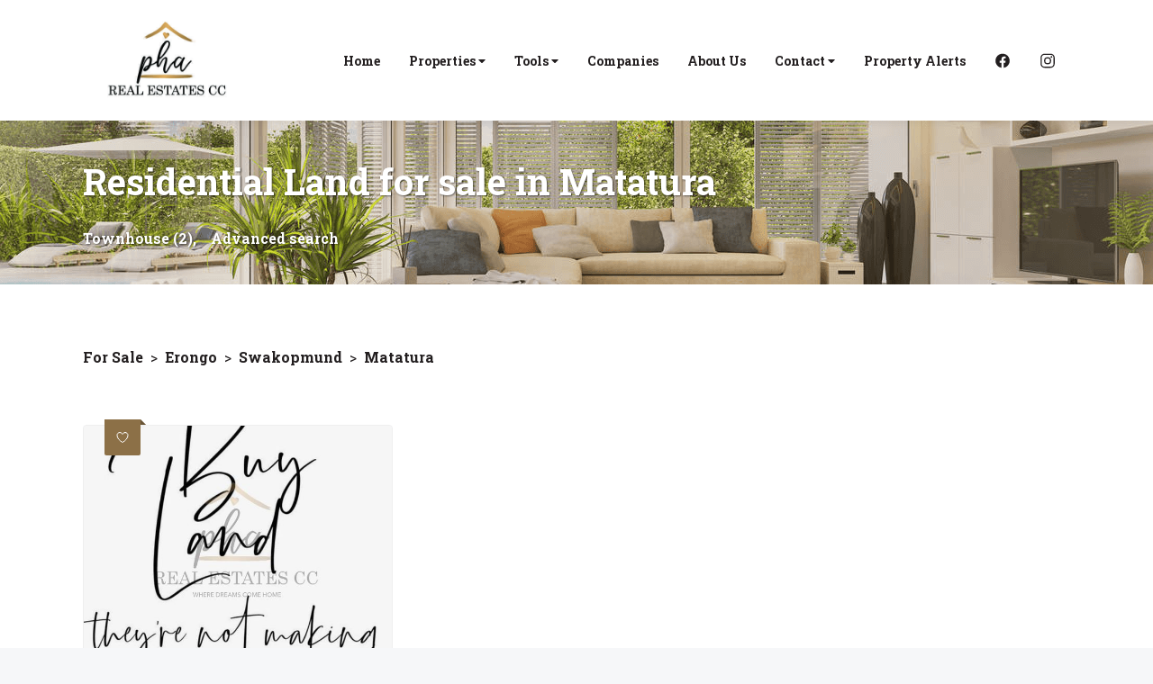

--- FILE ---
content_type: text/css
request_url: https://www.pharealestates.com/assets/css/core.477660ac7833df8c117bb124309d955e.css
body_size: 2835
content:
*{box-sizing:border-box}html{overflow:hidden;width:100%;height:100%;margin:0;padding:0}body,input,textarea{font-family:"Roboto Slab",sans-serif;color:#221e1f}body{font-size:16px;font-style:normal;line-height:1.4;background:#f6f7f9}input,textarea{font-size:14px}.hidden{display:none!important}.layout{position:relative;display:flex;flex-direction:column;width:100%;height:100%;margin:0;padding:0;overflow:auto;-webkit-overflow-scrolling:touch;scroll-behavior:smooth}.layout_scroll_blocked{overflow:hidden}.container{position:relative;flex:1 1 0;width:100%;margin:0 auto;padding:0}.container_type_tough{flex:none}.container_type_sticky{position:-webkit-sticky;position:sticky;top:0;left:0;width:100%;z-index:1}.container_type_centered{position:absolute;top:50%;left:50%;transform:translate(-50%,-50%)}.container_type_global-grid{width:290px}.container_type_nav-grid{max-width:525px}.container_type_narrow-grid{max-width:736px}@media (min-width:375px){.container_type_global-grid{width:320px}}@media (min-width:425px){.container_type_global-grid{width:390px}}@media (min-width:768px){.container_type_nav-grid{max-width:none}.container_type_global-grid,.container_type_nav-grid{width:680px}}@media (min-width:1024px){.container_type_global-grid,.container_type_nav-grid{width:920px}}@media (min-width:1200px){.container_type_global-grid,.container_type_nav-grid{width:1096px}}.container_ratio_universal{padding-bottom:56.25%}.container_ratio_oldskul{padding-bottom:75%}.container_ratio_square{padding-bottom:100%}.container_ratio_portrait{padding-bottom:120%}.grid{display:flex;flex-wrap:wrap;margin-bottom:-32px}.grid__item{position:relative;width:100%;margin-bottom:32px}.grid .splitter{flex:1 0 100%}.grid_align_center{align-items:center}.grid_align_normal{align-items:normal}.grid_align_end{align-items:end}@media (min-width:768px){.grid.grid_cols_3{width:calc(100% + 32px)}.grid.grid_cols_3>.grid__item{width:calc(50% - 32px);margin-right:32px}.grid.grid_cols_3>.grid__item:last-child{margin-right:0}}@media (min-width:1200px){.grid.grid_cols_3>.grid__item{width:calc(100%/3 - 32px)}.grid.grid_cols_3>.grid__item:last-child{margin-right:32px}}.section{position:relative;padding:50px 0;background:#f6f7f9}.section__heading{font-size:32px;font-weight:700;color:#221e1f;padding-bottom:20px}.section__heading_align_center{text-align:center}.section_spacing_tight .section__heading{padding-bottom:0}.section__subheading{font-size:18px}.section__background-image.image,.section__background-video{position:absolute;top:0;left:0;width:100%;height:100%;clip:rect(0,auto,auto,0);overflow:hidden}.section__background-image.image>img{position:fixed}.section__background-video>video{width:100%;height:100%;-o-object-fit:cover;object-fit:cover;-o-object-position:center;object-position:center}.section__splitter{display:block;width:100%;border-bottom:1px solid rgba(0,0,0,.15);margin:48px 0}.section__splitter_space_large{margin:80px 0}.section__background-overlay{position:absolute;top:0;left:0;width:100%;height:100%;background-color:rgba(35,31,32,.75)}.section__background-overlay_state_transparent{background-color:transparent}.section__content+.section__content,.section__content+.section__heading,.section__heading+.section__content,.section__subheading+.section__content{padding-top:64px}.section_spacing_tight .section__content+.section__content,.section_spacing_tight .section__heading+.section__content,.section_spacing_tight .section__subheading+.section__content{padding-top:24px}.section__content_with_actions{display:flex;gap:16px;flex-wrap:wrap}.section__content_with_actions.align_text_center{justify-content:center}.section__heading+.section__paragraph{margin-top:0}.section_theme_lightest{background:#fff}.section_theme_lightest .section__splitter{border-bottom-color:rgba(0,0,0,.05)}.section.section_theme_hameleon{padding:0;background:0 0}.section__paragraph{margin:16px 0;font-size:14px;line-height:28px}.section__paragraph_with_buttons{line-height:50px}.section__paragraph:first-child{margin-top:0}.section__paragraph:last-child{margin-bottom:0}.section.section_padding_tight{padding:40px 0}@media (min-width:768px){.section{padding:70px 0}.section.section_theme_hameleon{padding:0}}.section__heading_with_underline{position:relative;padding-bottom:28px}.section__heading_with_underline:after{position:absolute;left:50%;transform:translateX(-50%);content:"";bottom:10px;width:50px;height:5px;background-color:#8c7047}.block+.block{margin-top:24px}.block_with_buttons{line-height:48px}.align_text_center{text-align:center}.align_text_right{text-align:right}.align_text_left{text-align:left}.image{position:relative;width:100%;background-color:#f6f7f9;font-size:0;line-height:0;overflow:hidden}.image>img{position:absolute;top:0;left:0;width:100%;height:100%;-o-object-fit:cover;object-fit:cover;-o-object-position:center;object-position:center}.image>img:not([src]){display:none}.image_fit_contain>img{-o-object-fit:contain;object-fit:contain}.image_type_fill,.image_type_regular,.image_type_transparent{background-color:transparent}.image_type_fill>img,.image_type_regular>img{position:relative;height:auto;-o-object-fit:contain;object-fit:contain}.image_type_regular>img{width:auto;max-width:100%}.image_type_fill>img{width:100%}.link{display:inline-block;text-decoration:none;cursor:pointer;color:#221e1f}.link>svg{fill:#221e1f;vertical-align:middle}.link>svg+span{margin-left:4px}.link:hover{color:#8c7047}.link:hover>svg{fill:#8c7047}.link_display_inline{display:inline}.link_with_icon>svg{width:16px}.link_with_underline{text-decoration:underline}.link_type_accent{color:#8c7047}.link_type_accent:hover{color:#221e1f}.link_type_brand{line-height:32px;text-align:center}.link_type_brand>svg{width:32px;height:32px;padding:6px;border-radius:3px;color:#fff;fill:#fff}.link_type_brand:active>svg,.link_type_brand:hover>svg{color:#fff;fill:#fff}.link_type_underline{text-decoration:underline}.link_brand_facebook>svg{background-color:#314f8e}.link_brand_facebook:hover>svg{background-color:#3471b3}.link_brand_twitter>svg{background-color:#000}.link_brand_twitter:hover>svg{background-color:#222}.link_brand_instagram>svg{background-color:#f58529}.link_brand_instagram:hover>svg{background-color:#fa9446}.link_brand_linkedin>svg{background-color:#007bb6}.link_brand_linkedin:hover>svg{background-color:#008fcc}.link_brand_whatsapp>svg{background-color:#2cb742}.link_brand_whatsapp:hover>svg{background-color:#2bd144}.link_brand_youtube>svg{background-color:#fe0000}.link_brand_youtube:hover>svg{background-color:#f84222}.link_brand_tiktok>svg{background-color:#000}.link_brand_tiktok:hover>svg{background-color:#fe2c55}.link_brand_pinterest>svg{background-color:#e60023}.link_brand_pinterest:hover>svg{background-color:#ad081b}.link_brand_facebook>svg,.link_brand_instagram>svg,.link_brand_linkedin>svg,.link_brand_pinterest>svg,.link_brand_tiktok>svg,.link_brand_twitter>svg,.link_brand_whatsapp>svg,.link_brand_youtube>svg{position:relative;top:-1px}.link_brand_web>svg{background-color:#a2a2a2}.link_brand_web:hover>svg{background-color:#adadad}.link_for_mobile{display:none}@media only screen and (pointer:coarse){.link_for_desktop{display:none}.link_for_mobile{display:inline-block}}.header{background-color:#fff;max-height:100%;overflow-y:auto;overflow-x:hidden;z-index:10;box-shadow:0 2px 8px 0 rgba(50,50,50,.08)}.header__container{display:flex;flex-direction:column;padding:12px}.header__logo,.header__topbar{position:relative}.header__logo{display:inline-block;width:190px;height:100%}.header__logo>img,.header__logo>svg,.header__toggle>svg{width:100%;position:absolute;top:50%;left:50%;transform:translate(-50%,-50%)}.header__toggle{position:absolute;top:0;right:-12px;width:80px;height:100%;cursor:pointer}.header__toggle>svg{width:24px;fill:#221e1f}.header__toggle>svg:nth-child(2){display:none;width:20px}.header__toggle-input{display:none}.header__menu{height:0;overflow:hidden;font-size:0;opacity:0}.header__menu .menu__item_type_icon-external-link>svg,.header__menu .menu__item_type_icon-inner-link>svg{width:0}.header__menu .menu__item_type_icon-external-link>svg+span,.header__menu .menu__item_type_icon-inner-link>svg+span{margin-left:0}.header__toggle-input:checked~.header__menu{height:auto;opacity:1;padding-top:16px;transition:padding .15s,opacity .2s .15s}.header__toggle-input:checked~.header__topbar>.header__toggle>svg:nth-child(1),.menu__group-toggle-input:checked~.menu__item_type_group>svg:nth-child(1){display:none}.header__toggle-input:checked~.header__topbar>.header__toggle>svg:nth-child(2){display:block}@media (min-width:768px){.header__container{padding:12px 0}}@media (min-width:1024px){.header{overflow:visible}.header__toggle{display:none}.header__container{flex-direction:row;align-items:center}.header__menu,.header__toopbar{flex:1 1 0}.header__menu,.header__toggle-input:checked~.header__menu{height:-webkit-fit-content;height:-moz-fit-content;height:fit-content;transition:none;opacity:1;padding-top:0;overflow:visible;text-align:right}.header__menu .menu__item_type_icon-external-link,.header__menu .menu__item_type_icon-inner-link{display:inline-flex;font-size:0}.header__menu .menu__item_type_icon-external-link>svg,.header__menu .menu__item_type_icon-inner-link>svg{width:18px}}.header__topbar{height:110px}.header__topbar .header__logo>img{max-width:170px}.footer{font-size:14px}.footer__links+.footer__navigation{margin-top:48px}.footer__navigation-block+.footer__navigation-block{margin-top:16px}.footer__navigation-line,.footer__text{line-height:2em}.footer__copyright{text-align:center;margin-bottom:24px}.footer__poweredby{text-align:center}.footer__poweredby>.image{display:block;margin-top:12px;padding-bottom:45px}.footer__heading{font-size:18px;font-weight:700;margin-bottom:20px}.footer .link_type_contact>span,.footer .link_type_quick,.footer .link_type_town{text-decoration:underline}.footer .link_type_contact,.footer .link_type_quick{display:block;margin-top:16px}.footer .link_type_town{font-weight:700}.footer .link_type_brand:active>svg,.footer .link_type_brand:hover>svg,.footer__top .link_type_contact>svg{fill:#fff}.footer__partners{display:flex;flex-wrap:wrap;align-items:center;justify-content:center;padding:32px 0}.footer__partner{display:inline-block;margin:32px}@media (min-width:768px){.footer__bottom{position:relative}.footer__copyright{height:45px;line-height:45px;margin:0;text-align:left}.footer__poweredby{display:flex;position:absolute;top:0;right:0;line-height:45px;white-space:nowrap}.footer__poweredby>.image{width:80px;margin-top:0;margin-left:12px}}.link+.footer__heading{margin-top:32px}.footer__top{padding:50px 0;background-color:#211d1e;color:#fff}.footer__top .link:hover,.menu__item.link:hover{color:#8c7047}.footer__top .link_type_contact:hover>svg{fill:#8c7047}.footer__bottom{padding:20px 0;background-color:#1d191a;color:rgba(255,255,255,.8)}.footer__heading,.footer__top .link{color:#fff}.menu__item{display:block;height:45px;line-height:45px;font-size:14px}.menu__item_type_group>svg{width:8px;height:100%;vertical-align:top}.menu__item_type_group>svg:nth-child(2){display:none}.menu__item_type_line-break{display:block;height:0}.menu__item.link{color:#221e1f}.menu__item.link>svg{fill:currentColor}.menu__group-toggle-input{display:none}.menu__group-items{display:none;padding-left:16px;z-index:1}.menu__group-toggle-input:checked~.menu__group-items{display:block}.menu__group-toggle-input:checked~.menu__item_type_group>svg:nth-child(2){display:inline-block}@media (min-width:1024px){.menu__item{display:inline-block;white-space:nowrap;padding:0 16px;vertical-align:top}.menu__group-items>.menu__item,.menu__item_type_line-break{display:block}.menu__group{display:inline-block;position:relative}.menu__group-items{padding-left:0;position:absolute;top:45px;left:16px;text-align:left;border-radius:2px;background-color:#fff;box-shadow:1px 1px 10px rgba(0,0,0,.2);max-height:410px;overflow-y:auto}.menu__group-items>.menu__item.link{color:#221e1f}.menu__group-items>.menu__item.link>svg{fill:currentColor}.menu__group-items>.menu__item.link:hover{color:#8c7047}.menu__group-items>.menu__item:hover{background-color:#f7f7f9}}.menu__item.link{font-weight:700}
/*# sourceMappingURL=core.477660ac7833df8c117bb124309d955e.css.map */


--- FILE ---
content_type: text/css
request_url: https://www.pharealestates.com/assets/css/area-type-status.2ae7b840f1df0ab6f0dfa6d98d1257f0.css
body_size: 1752
content:
@media (min-width:1200px){.grid.grid_layout_1-3_2-3>.grid__item:nth-child(2n-1){width:33.3333333333%;padding-right:16px}.grid.grid_layout_1-3_2-3>.grid__item:nth-child(2n){width:66.6666666667%;padding-left:16px}}@media (min-width:768px){.grid.grid_cols_2{width:calc(100% + 32px)}.grid.grid_cols_2>.grid__item{width:calc(50% - 32px);margin-right:32px}.grid.grid_cols_2>.grid__item:last-child{margin-right:0}}.island{color:#221e1f;background-color:#fff}.island__heading{font-size:18px;font-weight:700;color:#221e1f}.island__block+.island__block,.island__heading+.island__block{margin-top:20px}.island+.island{margin-top:32px}.island{padding:32px 32px 27px;border:0;border-bottom:5px solid #fff;box-shadow:1px 1px 20px rgba(0,0,0,.03)}.island:hover{border-bottom-color:#221e1f}.island_no_padding_bottom{padding-bottom:0}.hero{position:relative}.hero__heading,.hero__subheading{position:relative;padding:0 16px;max-width:540px;color:#fff;text-shadow:1px 1px 2px rgba(0,0,0,.5);margin:0 auto 48px}.hero__heading+.hero__subheading{margin-top:-32px}.hero__actions{margin-top:16px}@media (min-width:768px){.hero__heading,.hero__subheading{max-width:100%}}.hero_type_page{padding:40px 0}.hero_type_page .hero__heading{margin:0;padding:0;font-size:40px}.hero_type_page>.section__background-overlay{background-color:rgba(140,112,71,.2)}.hero_type_page>.section__background-overlay_state_transparent{background-color:transparent}.hero_type_page>.section__background-image.image>img{position:absolute;-o-object-position:center;object-position:center}.hero__links.section__content{padding-top:24px;color:#fff}.hero__links-text{display:inline-block;font-weight:700}.hero__link-container{white-space:nowrap}.hero__link.link{color:#fff;text-shadow:1px 1px 2px rgba(0,0,0,.5)}.hero__link.link:hover{color:#221e1f}.hero__breadcrumbs{font-size:16px}.favorite-toggle.favorite-toggle_state_active>svg:nth-child(1),.favorite-toggle>svg:nth-child(2){display:none}.favorite-toggle.favorite-toggle_state_active>svg:nth-child(2){display:inline-block}.button{display:inline-block;height:auto;min-height:60px;line-height:60px;text-decoration:none;text-align:center;padding:0 48px;border-radius:4px;transition:background-color .2s ease-in-out;cursor:pointer;border:0;-webkit-appearance:none;-moz-appearance:none;appearance:none;font-size:16px;color:#fff;background:#8c7047}.button:hover{color:#fff;background:#221e1f}.button_size_small{height:auto;min-height:40px;line-height:40px;padding:0 24px}.button_width_full{width:100%}.image_corners_rounded-2{border-radius:2px}.image_corners_rounded-3{border-radius:3px}.image_corners_rounded-4{border-radius:4px}.breadcrumbs{display:block}.breadcrumbs__item{display:inline-block;margin-right:12px;font-weight:700}.breadcrumbs__item:last-child{margin-right:0}.breadcrumbs__splitter,.breadcrumbs_with_splitter .breadcrumbs__item{margin-right:4px}.pagination-item,.property-card{text-decoration:none;color:#221e1f}.pagination-item{display:inline-block;width:32px;height:32px;line-height:32px;text-align:center;cursor:pointer;background-color:tranparent}.pagination-item:hover{color:#221e1f;background-color:#e6e6e6}.pagination-item.pagination-item_state_disabled{color:#eae1d5;background-color:tranparent;cursor:not-allowed}.pagination-item.pagination-item_state_active{font-weight:700;color:#fff;background-color:#221e1f;box-shadow:3px 3px 0 rgba(0,0,0,.1)}.property-card{display:block;position:relative}.property-card__tags{display:flex;gap:8px;flex-wrap:wrap;padding-bottom:8px}.property-card__tag{color:#fff;background:#221e1f;font-size:12px;padding:4px 8px;border-radius:2px;text-align:center;line-height:20px}.property-card__favorite{position:absolute;top:-6px;left:24px;z-index:2;width:40px;height:40px;border-radius:0 0 2px 2px;color:#fff;background:#8c7047;cursor:pointer}.property-card__favorite:after{content:"";position:absolute;top:0;right:-6px;height:0;width:0;border-bottom:6px solid #6a5536;border-right:6px solid transparent}.property-card__favorite>svg{position:absolute;top:50%;left:50%;transform:translate(-50%,-50%);width:16px;height:16px;fill:currentColor}.property-card__favorite:hover{color:#fff;background:#221e1f}.property-card__primary-details{padding:8px 16px;color:#fff;background-color:#8c7047}.property-card__price{font-size:0}.property-card__amount,.property-card__currency,.property-card__period,.property-card__units{font-size:18px;font-weight:700}.property-card__amount,.property-card__period,.property-card__units{padding-left:4px}.property-card__area,.property-card__summary{font-size:14px}.property-card__secondary-details{padding:12px 16px}.property-card__heading{font-size:14px;font-weight:700;text-overflow:ellipsis;overflow:hidden;white-space:nowrap}.property-card__description{margin-top:8px;font-size:12px}.property-card__features{display:flex;flex-wrap:wrap;margin-top:8px}.property-card__feature{display:flex;flex:0 0 auto;line-height:40px;margin-right:10px}.property-card__feature:last-child{margin-right:0}.property-card__feature-icon{margin-right:4px}.property-card__feature-icon>svg{position:relative;top:-2px;width:18px;vertical-align:middle;fill:#221e1f}.property-card__feature-value{font-size:14px}.property-card__feature_type_beds svg{top:-1px;width:22px}.property-card__feature_type_baths svg{width:18px}.property-card__feature_type_stand svg{width:20px}.property-card__active-area{position:relative;z-index:1;height:100%;background-color:#f6f7f9;border:1px solid #efefef;border-radius:4px;overflow:hidden}.property-card__active-area:hover .property-card__primary-details{color:#fff;background-color:#221e1f}.property-card__address{display:flex;margin-top:12px;font-size:14px;font-style:italic}.property-card__address-icon{width:16px;margin-right:4px}.property-card__address_type_country svg{position:relative;top:1px}.property-card__photos{position:relative}.property-card__photo{position:relative;width:100%;font-size:0;line-height:0;overflow:hidden}.property-card__photo>img{position:absolute;top:0;left:0;width:100%;height:100%;-o-object-fit:cover;object-fit:cover;-o-object-position:center;object-position:center}.property-card__control{position:absolute;top:0;width:60px;height:100%}.property-card__control>svg{width:10px;fill:#fff;filter:drop-shadow(0 .125rem .1875rem rgba(0,0,0,.25));position:absolute;top:50%;transform:translateY(-50%)}.property-card__control:hover>svg{fill:#8c7047}.property-card__control_type_prev{left:0}.property-card__control_type_prev>svg{left:8px}.property-card__control_type_next{right:0}.property-card__control_type_next>svg{right:8px}
/*# sourceMappingURL=area-type-status.2ae7b840f1df0ab6f0dfa6d98d1257f0.css.map */
